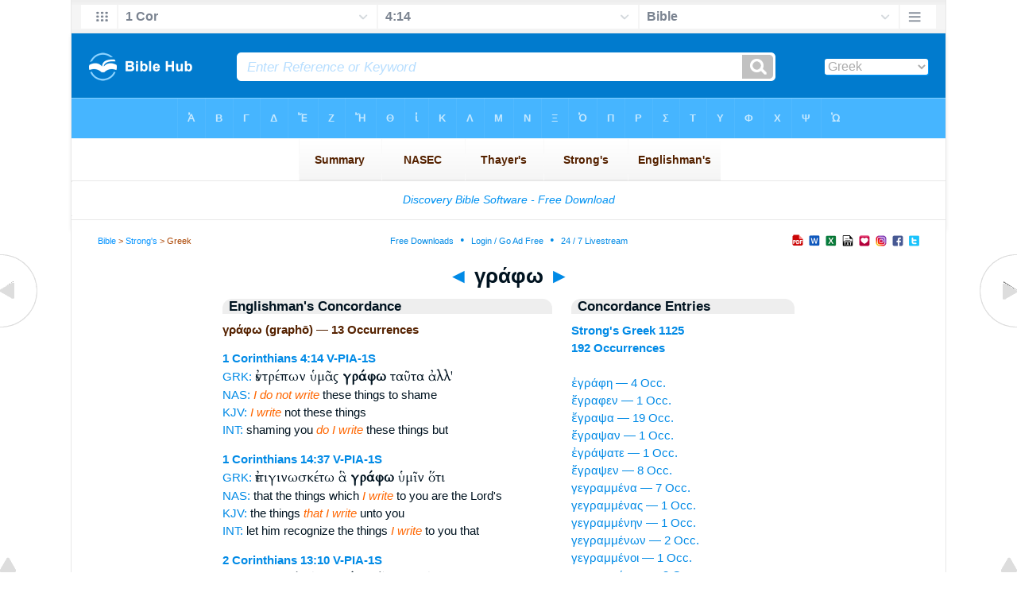

--- FILE ---
content_type: text/html
request_url: https://mail.biblehub.com/greek/grapho__1125.htm
body_size: 3533
content:

<!DOCTYPE html PUBLIC "-//W3C//DTD XHTML 1.0 Transitional//EN" "//www.w3.org/TR/xhtml1/DTD/xhtml1-transitional.dtd"><html xmlns="//www.w3.org/1999/xhtml"><head><meta http-equiv="Content-Type" content="text/html; charset=utf-8" /><meta name="viewport" content="width=device-width; initial-scale=1.0;"/><title>Greek Concordance: γράφω (graphō) -- 13 Occurrences</title><link rel="canonical" href="https://biblehub.com/greek/grapho__1125.htm" /><link href='//fonts.googleapis.com/css?family=Cardo&subset=greek-ext' rel='stylesheet' type='text/css'><link rel="stylesheet" href="/5007.css" type="text/css" media="Screen" /><link rel="stylesheet" href="spec.css" type="text/css" media="Screen" /><link media="handheld, only screen and (max-width: 4800px), only screen and (max-device-width: 4800px)" href="/4807.css" type="text/css" rel="stylesheet" /><link media="handheld, only screen and (max-width: 1550px), only screen and (max-device-width: 1550px)" href="/1557.css" type="text/css" rel="stylesheet" /><link media="handheld, only screen and (max-width: 1250px), only screen and (max-device-width: 1250px)" href="/1257.css" type="text/css" rel="stylesheet" /><link media="handheld, only screen and (max-width: 1050px), only screen and (max-device-width: 1050px)" href="/1057.css" type="text/css" rel="stylesheet" /><link media="handheld, only screen and (max-width: 900px), only screen and (max-device-width: 900px)" href="/907.css" type="text/css" rel="stylesheet" /><link media="handheld, only screen and (max-width: 800px), only screen and (max-device-width: 800px)" href="/807.css" type="text/css" rel="stylesheet" /><link media="handheld, only screen and (max-width: 575px), only screen and (max-device-width: 575px)" href="/507.css" type="text/css" rel="stylesheet" /><link media="handheld, only screen and (max-height: 450px), only screen and (max-device-height: 450px)" href="/h457.css" type="text/css" rel="stylesheet" /><link rel="stylesheet" href="/print.css" type="text/css" media="Print" /></head><body><div id="fx"><table width="100%" border="0" cellspacing="0" cellpadding="0" id="fx2"><tr><td><iframe width="100%" height="30" scrolling="no" src="/interlinear/vmenus/1_corinthians/4-14.htm" align="left" frameborder="0"></iframe></td></tr></table></div><div id="blnk"></div><div align="center"><table width="100%" border="0" cellspacing="0" cellpadding="0" class="maintable"><tr><td><div id="fx5"><table width="100%" border="0" cellspacing="0" cellpadding="0" id="fx6"><tr><td><iframe width="100%" height="245" scrolling="no" src="//biblehu.com/bmstrongs/greek/1125.htm" frameborder="0"></iframe></td></tr><tr><td><iframe width="100%" height="0" scrolling="no" src="//biblecc.com/uk/1_corinthians/4-14.htm" frameborder="0"></iframe></td></tr></table></div></td></tr></table></div><div align="center"><table width="100%" border="0" cellspacing="0" cellpadding="0" class="maintable3"><tr><td><table width="100%" border="0" cellspacing="0" cellpadding="0" align="center" id="announce"><tr><td><div id="l1"><div id="breadcrumbs"><a href="/">Bible</a> > <a href="/strongs.htm">Strong's</a> > Greek</div><div id="anc"><iframe src="/anc.htm" width="100%" height="27" scrolling="no" frameborder="0"></iframe></div><div id="anc2"><table width="100%" border="0" cellspacing="0" cellpadding="0" align="center"><tr><td><iframe src="/anc2.htm" width="100%" height="27" scrolling="no" frameborder="0"></iframe></td></tr></table></div></div></td></tr></table><div id="movebox2"><table border="0" align="center" cellpadding="0" cellspacing="0"><tr><td><div id="topheading"><a href="/greek/graphesthai_1125.htm">&#9668;</a> γράφω <a href="/greek/grapho_n_1125.htm">&#9658;</a></div></td></tr></table></div><div align="center" class="maintable2"><table border="0" cellspacing="0" cellpadding="0" align="center"><tr><td><div id="leftbox"><div class="padleft"><div class="vheading">Englishman's Concordance</div><span class="encycheading">γράφω (graphō) &#8212; 13 Occurrences</span><p><b><a href="/text/1_corinthians/4-14.htm" title="Biblos Lexicon">1 Corinthians 4:14</a> <a href="/abbrev.htm" title="Verb - Present Indicative Active - 1st Person Singular">V-PIA-1S</a></b><br><a href="/interlinear/1_corinthians/4.htm" title="Greek">GRK:</a> <span class="greek3">ἐντρέπων ὑμᾶς <b>γράφω</b> ταῦτα ἀλλ'</span><br><a href="//biblehub.com/nas/1_corinthians/4.htm" title="New American Standard Bible">NAS:</a>  <span class="itali">I do not write</span> these things to shame<br><a href="/kjvs/1_corinthians/4.htm" title="King James Bible with Strong's">KJV:</a>  <span class="itali">I write</span> not these things<br><a href="/interlinear/1_corinthians/4-14.htm" title="Biblos Interlinear Bible">INT:</a> shaming you <span class="itali">do I write</span> these things but<p>
<b><a href="/text/1_corinthians/14-37.htm" title="Biblos Lexicon">1 Corinthians 14:37</a> <a href="/abbrev.htm" title="Verb - Present Indicative Active - 1st Person Singular">V-PIA-1S</a></b><br><a href="/interlinear/1_corinthians/14.htm" title="Greek">GRK:</a> <span class="greek3">ἐπιγινωσκέτω ἃ <b>γράφω</b> ὑμῖν ὅτι</span><br><a href="//biblehub.com/nas/1_corinthians/14.htm" title="New American Standard Bible">NAS:</a>  that the things which <span class="itali">I write</span> to you are the Lord's<br><a href="/kjvs/1_corinthians/14.htm" title="King James Bible with Strong's">KJV:</a>  the things <span class="itali">that I write</span> unto you<br><a href="/interlinear/1_corinthians/14-37.htm" title="Biblos Interlinear Bible">INT:</a> let him recognize the things <span class="itali">I write</span> to you that<p>
<b><a href="/text/2_corinthians/13-10.htm" title="Biblos Lexicon">2 Corinthians 13:10</a> <a href="/abbrev.htm" title="Verb - Present Indicative Active - 1st Person Singular">V-PIA-1S</a></b><br><a href="/interlinear/2_corinthians/13.htm" title="Greek">GRK:</a> <span class="greek3">ταῦτα ἀπὼν <b>γράφω</b> ἵνα παρὼν</span><br><a href="//biblehub.com/nas/2_corinthians/13.htm" title="New American Standard Bible">NAS:</a>  reason <span class="itali">I am writing</span> these things<br><a href="/kjvs/2_corinthians/13.htm" title="King James Bible with Strong's">KJV:</a>  Therefore <span class="itali">I write</span> these things<br><a href="/interlinear/2_corinthians/13-10.htm" title="Biblos Interlinear Bible">INT:</a> these things being absent <span class="itali">I write</span> that being present<p>
<b><a href="/text/galatians/1-20.htm" title="Biblos Lexicon">Galatians 1:20</a> <a href="/abbrev.htm" title="Verb - Present Indicative Active - 1st Person Singular">V-PIA-1S</a></b><br><a href="/interlinear/galatians/1.htm" title="Greek">GRK:</a> <span class="greek3">ἃ δὲ <b>γράφω</b> ὑμῖν ἰδοὺ</span><br><a href="//biblehub.com/nas/galatians/1.htm" title="New American Standard Bible">NAS:</a>  in what <span class="itali">I am writing</span> to you, I assure<br><a href="/kjvs/galatians/1.htm" title="King James Bible with Strong's">KJV:</a>  the things which <span class="itali">I write</span> unto you,<br><a href="/interlinear/galatians/1-20.htm" title="Biblos Interlinear Bible">INT:</a> what [things] moreover <span class="itali">I write</span> to you Behold<p>
<b><a href="/text/2_thessalonians/3-17.htm" title="Biblos Lexicon">2 Thessalonians 3:17</a> <a href="/abbrev.htm" title="Verb - Present Indicative Active - 1st Person Singular">V-PIA-1S</a></b><br><a href="/interlinear/2_thessalonians/3.htm" title="Greek">GRK:</a> <span class="greek3">ἐπιστολῇ οὕτως <b>γράφω</b> </span><br><a href="//biblehub.com/nas/2_thessalonians/3.htm" title="New American Standard Bible">NAS:</a>  letter; this is the way <span class="itali">I write.</span><br><a href="/kjvs/2_thessalonians/3.htm" title="King James Bible with Strong's">KJV:</a>  epistle: so <span class="itali">I write.</span><br><a href="/interlinear/2_thessalonians/3-17.htm" title="Biblos Interlinear Bible">INT:</a> letter so <span class="itali">I write</span><p>
<b><a href="/text/1_timothy/3-14.htm" title="Biblos Lexicon">1 Timothy 3:14</a> <a href="/abbrev.htm" title="Verb - Present Indicative Active - 1st Person Singular">V-PIA-1S</a></b><br><a href="/interlinear/1_timothy/3.htm" title="Greek">GRK:</a> <span class="greek3">Ταῦτά σοι <b>γράφω</b> ἐλπίζων ἐλθεῖν</span><br><a href="//biblehub.com/nas/1_timothy/3.htm" title="New American Standard Bible">NAS:</a>  <span class="itali">I am writing</span> these things<br><a href="/kjvs/1_timothy/3.htm" title="King James Bible with Strong's">KJV:</a>  These things <span class="itali">write I</span> unto thee, hoping<br><a href="/interlinear/1_timothy/3-14.htm" title="Biblos Interlinear Bible">INT:</a> These things to you <span class="itali">I write</span> hoping to come<p>
<b><a href="/text/2_peter/3-1.htm" title="Biblos Lexicon">2 Peter 3:1</a> <a href="/abbrev.htm" title="Verb - Present Indicative Active - 1st Person Singular">V-PIA-1S</a></b><br><a href="/interlinear/2_peter/3.htm" title="Greek">GRK:</a> <span class="greek3">δευτέραν ὑμῖν <b>γράφω</b> ἐπιστολήν ἐν</span><br><a href="//biblehub.com/nas/2_peter/3.htm" title="New American Standard Bible">NAS:</a>  letter <span class="itali">I am writing</span> to you in which<br><a href="/kjvs/2_peter/3.htm" title="King James Bible with Strong's">KJV:</a>  I now <span class="itali">write</span> unto you; in<br><a href="/interlinear/2_peter/3-1.htm" title="Biblos Interlinear Bible">INT:</a> a second to you <span class="itali">I write</span> letter in [both]<p>
<b><a href="/text/1_john/2-1.htm" title="Biblos Lexicon">1 John 2:1</a> <a href="/abbrev.htm" title="Verb - Present Indicative Active - 1st Person Singular">V-PIA-1S</a></b><br><a href="/interlinear/1_john/2.htm" title="Greek">GRK:</a> <span class="greek3">μου ταῦτα <b>γράφω</b> ὑμῖν ἵνα</span><br><a href="//biblehub.com/nas/1_john/2.htm" title="New American Standard Bible">NAS:</a>  My little children, <span class="itali">I am writing</span> these things<br><a href="/kjvs/1_john/2.htm" title="King James Bible with Strong's">KJV:</a>  these things <span class="itali">write I</span> unto you,<br><a href="/interlinear/1_john/2-1.htm" title="Biblos Interlinear Bible">INT:</a> my these things <span class="itali">I write</span> to you that<p>
<b><a href="/text/1_john/2-7.htm" title="Biblos Lexicon">1 John 2:7</a> <a href="/abbrev.htm" title="Verb - Present Indicative Active - 1st Person Singular">V-PIA-1S</a></b><br><a href="/interlinear/1_john/2.htm" title="Greek">GRK:</a> <span class="greek3">ἐντολὴν καινὴν <b>γράφω</b> ὑμῖν ἀλλ'</span><br><a href="//biblehub.com/nas/1_john/2.htm" title="New American Standard Bible">NAS:</a>  Beloved, <span class="itali">I am not writing</span> a new<br><a href="/kjvs/1_john/2.htm" title="King James Bible with Strong's">KJV:</a>  Brethren, <span class="itali">I write</span> no new<br><a href="/interlinear/1_john/2-7.htm" title="Biblos Interlinear Bible">INT:</a> a commandment new <span class="itali">I write</span> to you but<p>
<b><a href="/text/1_john/2-8.htm" title="Biblos Lexicon">1 John 2:8</a> <a href="/abbrev.htm" title="Verb - Present Indicative Active - 1st Person Singular">V-PIA-1S</a></b><br><a href="/interlinear/1_john/2.htm" title="Greek">GRK:</a> <span class="greek3">ἐντολὴν καινὴν <b>γράφω</b> ὑμῖν ὅ</span><br><a href="//biblehub.com/nas/1_john/2.htm" title="New American Standard Bible">NAS:</a>  On the other hand, <span class="itali">I am writing</span> a new<br><a href="/kjvs/1_john/2.htm" title="King James Bible with Strong's">KJV:</a>  commandment <span class="itali">I write</span> unto you,<br><a href="/interlinear/1_john/2-8.htm" title="Biblos Interlinear Bible">INT:</a> a commandment new <span class="itali">I write</span> to you which<p>
<b><a href="/text/1_john/2-12.htm" title="Biblos Lexicon">1 John 2:12</a> <a href="/abbrev.htm" title="Verb - Present Indicative Active - 1st Person Singular">V-PIA-1S</a></b><br><a href="/interlinear/1_john/2.htm" title="Greek">GRK:</a> <span class="greek3"><b>Γράφω</b> ὑμῖν τεκνία</span><br><a href="//biblehub.com/nas/1_john/2.htm" title="New American Standard Bible">NAS:</a>  <span class="itali">I am writing</span> to you, little children,<br><a href="/kjvs/1_john/2.htm" title="King James Bible with Strong's">KJV:</a>  <span class="itali">I write</span> unto you, little children,<br><a href="/interlinear/1_john/2-12.htm" title="Biblos Interlinear Bible">INT:</a> <span class="itali">I write</span> to you little children<p>
<b><a href="/text/1_john/2-13.htm" title="Biblos Lexicon">1 John 2:13</a> <a href="/abbrev.htm" title="Verb - Present Indicative Active - 1st Person Singular">V-PIA-1S</a></b><br><a href="/interlinear/1_john/2.htm" title="Greek">GRK:</a> <span class="greek3"><b>γράφω</b> ὑμῖν πατέρες</span><br><a href="//biblehub.com/nas/1_john/2.htm" title="New American Standard Bible">NAS:</a>  <span class="itali">I am writing</span> to you, fathers, because<br><a href="/kjvs/1_john/2.htm" title="King James Bible with Strong's">KJV:</a>  <span class="itali">I write</span> unto you, fathers,<br><a href="/interlinear/1_john/2-13.htm" title="Biblos Interlinear Bible">INT:</a> <span class="itali">I write</span> to you fathers<p>
<b><a href="/text/1_john/2-13.htm" title="Biblos Lexicon">1 John 2:13</a> <a href="/abbrev.htm" title="Verb - Present Indicative Active - 1st Person Singular">V-PIA-1S</a></b><br><a href="/interlinear/1_john/2.htm" title="Greek">GRK:</a> <span class="greek3">ἀπ' ἀρχῆς <b>γράφω</b> ὑμῖν νεανίσκοι</span><br><a href="//biblehub.com/nas/1_john/2.htm" title="New American Standard Bible">NAS:</a>  Him who has been from the beginning. <span class="itali">I am writing</span> to you, young men,<br><a href="/kjvs/1_john/2.htm" title="King James Bible with Strong's">KJV:</a>  the beginning. <span class="itali">I write</span> unto you,<br><a href="/interlinear/1_john/2-13.htm" title="Biblos Interlinear Bible">INT:</a> from [the] beginning <span class="itali">I write</span> to you young men<p><a href="/interlinear/matthew/1-1.htm">Interlinear Greek</a> • <a href="/interlinear/genesis/1-1.htm">Interlinear Hebrew</a> • <a href="/strongs.htm">Strong's Numbers</a> • <a href="/englishmans_greek.htm">Englishman's Greek Concordance</a> • <a href="/englishmans_hebrew.htm">Englishman's Hebrew Concordance</a> • <a href="/texts/matthew/1-1.htm">Parallel Texts</a></div></div><div id="centbox"><div class="padcent"><div class="vheading">Concordance Entries</div><b><a href="/greek/1125.htm">Strong's Greek 1125</a><br><a href="/greek/strongs_1125.htm">192 Occurrences</a></b><br><br><a href="/greek/egraphe__1125.htm">ἐγράφη &#8212; 4 Occ.</a><br><a href="/greek/egraphen_1125.htm">ἔγραφεν &#8212; 1 Occ.</a><br><a href="/greek/egrapsa_1125.htm">ἔγραψα &#8212; 19 Occ.</a><br><a href="/greek/egrapsan_1125.htm">ἔγραψαν &#8212; 1 Occ.</a><br><a href="/greek/egrapsate_1125.htm">ἐγράψατε &#8212; 1 Occ.</a><br><a href="/greek/egrapsen_1125.htm">ἔγραψεν &#8212; 8 Occ.</a><br><a href="/greek/gegrammena_1125.htm">γεγραμμένα &#8212; 7 Occ.</a><br><a href="/greek/gegrammenas_1125.htm">γεγραμμένας &#8212; 1 Occ.</a><br><a href="/greek/gegrammene_n_1125.htm">γεγραμμένην &#8212; 1 Occ.</a><br><a href="/greek/gegrammeno_n_1125.htm">γεγραμμένων &#8212; 2 Occ.</a><br><a href="/greek/gegrammenoi_1125.htm">γεγραμμένοι &#8212; 1 Occ.</a><br><a href="/greek/gegrammenois_1125.htm">γεγραμμένοις &#8212; 2 Occ.</a><br><a href="/greek/gegrammenon_1125.htm">γεγραμμένον &#8212; 17 Occ.</a><br><a href="/greek/gegrammenos_1125.htm">γεγραμμένος &#8212; 3 Occ.</a><br><a href="/greek/gegrapha_1125.htm">γέγραφα &#8212; 2 Occ.</a><br><a href="/greek/gegraptai_1125.htm">γέγραπται &#8212; 67 Occ.</a><br><a href="/greek/graphe_1125.htm">γράφε &#8212; 1 Occ.</a><br><a href="/greek/graphe_tai_1125.htm">γράφηται &#8212; 1 Occ.</a><br><a href="/greek/graphei_1125.htm">γράφει &#8212; 1 Occ.</a><br><a href="/greek/graphein_1125.htm">γράφειν &#8212; 7 Occ.</a><br><a href="/greek/graphesthai_1125.htm">γράφεσθαι &#8212; 1 Occ.</a><br><a href="/greek/grapho__1125.htm">γράφω &#8212; 13 Occ.</a><br><a href="/greek/grapho_n_1125.htm">γράφων &#8212; 1 Occ.</a><br><a href="/greek/graphomen_1125.htm">γράφομεν &#8212; 2 Occ.</a><br><a href="/greek/graphomena_1125.htm">γραφόμενα &#8212; 1 Occ.</a><br><a href="/greek/grapsai_1125.htm">γράψαι &#8212; 5 Occ.</a><br><a href="/greek/grapsantes_1125.htm">γράψαντες &#8212; 1 Occ.</a><br><a href="/greek/grapsas_1125.htm">γράψας &#8212; 3 Occ.</a><br><a href="/greek/grapse_s_1125.htm">γράψῃς &#8212; 1 Occ.</a><br><a href="/greek/grapso__1125.htm">γράψω &#8212; 2 Occ.</a><br><a href="/greek/grapson_1125.htm">γράψον &#8212; 14 Occ.</a><br><a href="/greek/kategraphen_1125.htm">κατέγραφεν &#8212; 1 Occ.</a><br><div class="vheading2">Additional Entries</div><a href="/greek/gegrammenois_1125.htm">γεγραμμένοις &#8212; 2 Occ.</a><br><a href="/greek/gegrammenon_1125.htm">γεγραμμένον &#8212; 17 Occ.</a><br><a href="/greek/gegrammenos_1125.htm">γεγραμμένος &#8212; 3 Occ.</a><br><a href="/greek/gegrapha_1125.htm">γέγραφα &#8212; 2 Occ.</a><br><a href="/greek/gegraptai_1125.htm">γέγραπται &#8212; 67 Occ.</a><br><a href="/greek/graphe_1125.htm">γράφε &#8212; 1 Occ.</a><br><a href="/greek/graphe_tai_1125.htm">γράφηται &#8212; 1 Occ.</a><br><a href="/greek/graphei_1125.htm">γράφει &#8212; 1 Occ.</a><br><a href="/greek/graphein_1125.htm">γράφειν &#8212; 7 Occ.</a><br><a href="/greek/graphesthai_1125.htm">γράφεσθαι &#8212; 1 Occ.</a><br><a href="/greek/grapho_n_1125.htm">γράφων &#8212; 1 Occ.</a><br><a href="/greek/graphomen_1125.htm">γράφομεν &#8212; 2 Occ.</a><br><a href="/greek/graphomena_1125.htm">γραφόμενα &#8212; 1 Occ.</a><br><a href="/greek/grapsai_1125.htm">γράψαι &#8212; 5 Occ.</a><br><a href="/greek/grapsantes_1125.htm">γράψαντες &#8212; 1 Occ.</a><br><a href="/greek/grapsas_1125.htm">γράψας &#8212; 3 Occ.</a><br><a href="/greek/grapse_s_1125.htm">γράψῃς &#8212; 1 Occ.</a><br><a href="/greek/grapso__1125.htm">γράψω &#8212; 2 Occ.</a><br><a href="/greek/grapson_1125.htm">γράψον &#8212; 14 Occ.</a><br><a href="/greek/kategraphen_1125.htm">κατέγραφεν &#8212; 1 Occ.</a><br><br><br></div></div><div id="botbox"><div class="padbot"><div align="center"><a href="/englishman_greek.htm">Englishman's Concordance</a></div></div></div><div id="left"><a href="/greek/graphesthai_1125.htm" onmouseover='lft.src="/leftgif.png"' onmouseout='lft.src="/left.png"' title="Prev"><img src="/left.png" name="lft" border="0" alt="Prev" /></a></div><div id="right"><a href="/greek/grapho_n_1125.htm" onmouseover='rght.src="/rightgif.png"' onmouseout='rght.src="/right.png"' title="Next"><img src="/right.png" name="rght" border="0" alt="Next" /></a></div><div id="botleft"><a href="#" onmouseover='botleft.src="/botleftgif.png"' onmouseout='botleft.src="/botleft.png"' title="Top of Page"><img src="/botleft.png" name="botleft" border="0" alt="Top of Page" /></a></div><div id="botright"><a href="#" onmouseover='botright.src="/botrightgif.png"' onmouseout='botright.src="/botright.png"' title="Top of Page"><img src="/botright.png" name="botright" border="0" alt="Top of Page" /></a></div></td></tr></table></div><div id="bot"><div align="center"><span class="p"><br /><br /><br /></span><script type="text/javascript"><!--
google_ad_client = "ca-pub-3753401421161123";
/* 200 x 200 Parallel Bible */
google_ad_slot = "7676643937";
google_ad_width = 200;
google_ad_height = 200;
//-->
</script>
<script type="text/javascript"
src="//pagead2.googlesyndication.com/pagead/show_ads.js">
</script><br /><br /></div><iframe width="100%" height="1500" scrolling="no" src="/botmenubhlex.htm" frameborder="0"></iframe></div></body></html>

--- FILE ---
content_type: text/html
request_url: https://mail.biblehub.com/interlinear/vmenus/1_corinthians/4-14.htm
body_size: 1717
content:
<!DOCTYPE html PUBLIC "-//W3C//DTD XHTML 1.0 Transitional//EN" "http://www.w3.org/TR/xhtml1/DTD/xhtml1-transitional.dtd"><html xmlns="http://www.w3.org/1999/xhtml"><head><meta http-equiv="Content-Type" content="text/html; charset=utf-8" /><meta name="viewport" content="width=device-width; initial-scale=1.0; maximum-scale=1.0; user-scalable=0;"/><title>1 Corinthians 4:14 Menus</title><link rel="stylesheet" href="/c33.css" type="text/css" media="Screen" /><script language="JavaScript">
<!--
function MM_jumpMenu(targ,selObj,restore){ //v3.0
  eval(targ+".location='"+selObj.options[selObj.selectedIndex].value+"'"); if (restore) selObj.selectedIndex=0; }
//-->
</script></head><BODY onLoad="document.select2.reset();"><table width="100%" border="0" cellspacing="0" cellpadding="0"><tr><td><td class="mwid"><table width="100%" border="0" cellspacing="0" cellpadding="0"><tr><td class="ic"><a href="../1_corinthians.htm" class="ic" title="Verse Chooser" target="_top"><img src="/grid2.png" height="28px" width="45px" border="0"></a></td><td class="tb1"><select name="select1" class="drop" onChange="MM_jumpMenu('top',this,0)"><option value="../../genesis/1-1.htm">Genesis</option><option value="../../exodus/1-1.htm">Exodus</option><option value="../../leviticus/1-1.htm">Leviticus</option><option value="../../numbers/1-1.htm">Numbers</option><option value="../../deuteronomy/1-1.htm">Deuteronomy</option><option value="../../joshua/1-1.htm">Joshua</option><option value="../../judges/1-1.htm">Judges</option><option value="../../ruth/1-1.htm">Ruth</option><option value="../../1_samuel/1-1.htm">1 Samuel</option><option value="../../2_samuel/1-1.htm">2 Samuel</option><option value="../../1_kings/1-1.htm">1 Kings</option><option value="../../2_kings/1-1.htm">2 Kings</option><option value="../../1_chronicles/1-1.htm">1 Chronicles</option><option value="../../2_chronicles/1-1.htm">2 Chronicles</option><option value="../../ezra/1-1.htm">Ezra</option><option value="../../nehemiah/1-1.htm">Nehemiah</option><option value="../../esther/1-1.htm">Esther</option><option value="../../job/1-1.htm">Job</option><option value="../../psalms/1-1.htm">Psalms</option><option value="../../proverbs/1-1.htm">Proverbs</option><option value="../../ecclesiastes/1-1.htm">Ecclesiastes</option><option value="../../songs/1-1.htm">Song of Solomon</option><option value="../../isaiah/1-1.htm">Isaiah</option><option value="../../jeremiah/1-1.htm">Jeremiah</option><option value="../../lamentations/1-1.htm">Lamentations</option><option value="../../ezekiel/1-1.htm">Ezekiel</option><option value="../../daniel/1-1.htm">Daniel</option><option value="../../hosea/1-1.htm">Hosea</option><option value="../../joel/1-1.htm">Joel</option><option value="../../amos/1-1.htm">Amos</option><option value="../../obadiah/1-1.htm">Obadiah</option><option value="../../jonah/1-1.htm">Jonah</option><option value="../../micah/1-1.htm">Micah</option><option value="../../nahum/1-1.htm">Nahum</option><option value="../../habakkuk/1-1.htm">Habakkuk</option><option value="../../zephaniah/1-1.htm">Zephaniah</option><option value="../../haggai/1-1.htm">Haggai</option><option value="../../zechariah/1-1.htm">Zechariah</option><option value="../../malachi/1-1.htm">Malachi</option><option value="../../matthew/1-1.htm">Matthew</option><option value="../../mark/1-1.htm">Mark</option><option value="../../luke/1-1.htm">Luke</option><option value="../../john/1-1.htm">John</option><option value="../../acts/1-1.htm">Acts</option><option value="../../romans/1-1.htm">Romans</option><option value="../../1_corinthians/4-14.htm" selected>1 Cor</option><option value="../../2_corinthians/1-1.htm">2 Corinthians</option><option value="../../galatians/1-1.htm">Galatians</option><option value="../../ephesians/1-1.htm">Ephesians</option><option value="../../philippians/1-1.htm">Philippians</option><option value="../../colossians/1-1.htm">Colossians</option><option value="../../1_thessalonians/1-1.htm">1 Thessalonians</option><option value="../../2_thessalonians/1-1.htm">2 Thessalonians</option><option value="../../1_timothy/1-1.htm">1 Timothy</option><option value="../../2_timothy/1-1.htm">2 Timothy</option><option value="../../titus/1-1.htm">Titus</option><option value="../../philemon/1-1.htm">Philemon</option><option value="../../hebrews/1-1.htm">Hebrews</option><option value="../../james/1-1.htm">James</option><option value="../../1_peter/1-1.htm">1 Peter</option><option value="../../2_peter/1-1.htm">2 Peter</option><option value="../../1_john/1-1.htm">1 John</option><option value="../../2_john/1-1.htm">2 John</option><option value="../../3_john/1-1.htm">3 John</option><option value="../../jude/1-1.htm">Jude</option><option value="../../revelation/1-1.htm">Revelation</option></select></td><td class="tb2"><select name="select2" class="drop2" onChange="MM_jumpMenu('top',this,0)"><option value="../../1_corinthians/1-1.htm">1 Corinthians 1</option><option value="../../1_corinthians/2-1.htm">1 Corinthians 2</option><option value="../../1_corinthians/3-1.htm">1 Corinthians 3</option><option value="../../1_corinthians/4-1.htm">-----------------------------</option><option value="../../1_corinthians/4-1.htm">1 Corinthians 4:1</option><option value="../../1_corinthians/4-2.htm">1 Corinthians 4:2</option><option value="../../1_corinthians/4-3.htm">1 Corinthians 4:3</option><option value="../../1_corinthians/4-4.htm">1 Corinthians 4:4</option><option value="../../1_corinthians/4-5.htm">1 Corinthians 4:5</option><option value="../../1_corinthians/4-6.htm">1 Corinthians 4:6</option><option value="../../1_corinthians/4-7.htm">1 Corinthians 4:7</option><option value="../../1_corinthians/4-8.htm">1 Corinthians 4:8</option><option value="../../1_corinthians/4-9.htm">1 Corinthians 4:9</option><option value="../../1_corinthians/4-10.htm">1 Corinthians 4:10</option><option value="../../1_corinthians/4-11.htm">1 Corinthians 4:11</option><option value="../../1_corinthians/4-12.htm">1 Corinthians 4:12</option><option value="../../1_corinthians/4-13.htm">1 Corinthians 4:13</option><option value="../../1_corinthians/4-14.htm" selected>4:14</option><option value="../../1_corinthians/4-15.htm">1 Corinthians 4:15</option><option value="../../1_corinthians/4-16.htm">1 Corinthians 4:16</option><option value="../../1_corinthians/4-17.htm">1 Corinthians 4:17</option><option value="../../1_corinthians/4-18.htm">1 Corinthians 4:18</option><option value="../../1_corinthians/4-19.htm">1 Corinthians 4:19</option><option value="../../1_corinthians/4-20.htm">1 Corinthians 4:20</option><option value="../../1_corinthians/4-21.htm">1 Corinthians 4:21</option><option value="../../1_corinthians/4-21.htm">-----------------------------</option><option value="../../1_corinthians/5-1.htm">1 Corinthians 5</option><option value="../../1_corinthians/6-1.htm">1 Corinthians 6</option><option value="../../1_corinthians/7-1.htm">1 Corinthians 7</option><option value="../../1_corinthians/8-1.htm">1 Corinthians 8</option><option value="../../1_corinthians/9-1.htm">1 Corinthians 9</option><option value="../../1_corinthians/10-1.htm">1 Corinthians 10</option><option value="../../1_corinthians/11-1.htm">1 Corinthians 11</option><option value="../../1_corinthians/12-1.htm">1 Corinthians 12</option><option value="../../1_corinthians/13-1.htm">1 Corinthians 13</option><option value="../../1_corinthians/14-1.htm">1 Corinthians 14</option><option value="../../1_corinthians/15-1.htm">1 Corinthians 15</option><option value="../../1_corinthians/16-1.htm">1 Corinthians 16</option></select></td><td class="tb3"><iframe src="/b/1_corinthians/4-14.htm" width="100%" height="30" scrolling=no frameborder="0" cellpadding=0></iframe></td><td class="ic"><a href="/bibles/1_corinthians/4-14.htm" class="ic" title="Version Chooser" target="_top"><img src="/hb2.png" height="28px" width="45px" border="0"></a></td></tr><tr><td height="1"><img src="/clr.gif" height="1" width="20"></td><td height="1"><img src="/clr.gif" height="1" width="70"></td><td height="1"><img src="/clr.gif" height="1" width="70"></td><td height="1"><img src="/clr.gif" height="1" width="70"></td><td height="1"><img src="/clr.gif" height="1" width="20"></td></tr></table></body></td><td></td></tr></table></html>

--- FILE ---
content_type: text/html
request_url: https://biblecc.com/uk/1_corinthians/4-14.htm
body_size: 1341
content:
<!DOCTYPE html PUBLIC "-//W3C//DTD XHTML 1.0 Transitional//EN" "//www.w3.org/TR/xhtml1/DTD/xhtml1-transitional.dtd"><html xmlns="//www.w3.org/1999/xhtml"><head><title>1 Corinthians 4:14 Menu</title><style type="text/css">body {BACKGROUND-COLOR: #97d6ff; background-image: url(/uk47.gif); LINE-HEIGHT: 27px; FONT-FAMILY: Arial, Helvetica, Sans-serif; margin-left: 15px; margin-top: 0px; border-top: 0px; margin-right: 12px; margin-bottom: 0px;}.hovermenu ul{font: bold 12px arial; padding-left: 0; margin-left: 0; margin-top: 0; line-height: 27px;}.hovermenu ul li{list-style: none; display: inline;}.hovermenu ul li a{padding: 18px 10px; text-decoration: none; float: left;border: 0px;}.hovermenu ul li a:hover{border-style: solid; border: 0px; background-image: url(/ukbk.png);}.hdg {font-size:27px; line-height:62px; font-weight:700; color:#0066aa}body .hovermenu ul li a:active{ /* Apply mousedown effect only to NON IE browsers */ border-style: inset;}</style></head><body><table width="100%" border="0" cellspacing="0" cellpadding="0"><tr align="center"><td class="hovermenu" align="center"><table border="0" cellspacing="0" cellpadding="0" align="center"><tr align="left"><td class="hovermenu" align="left"  background="/uk41sh.gif"><ul><li><a href="//biblehub.com/1_corinthians/4.htm" target="_top" title="Parallel Chapters"><img src="/bl.gif" width="12" height="12" border="0"></a></li><li><a href="//biblehub.com/crossref/1_corinthians/4-14.htm" target="_top" title="Cross References"><img src="/bl.gif" width="12" height="12" border="0"></a></li><li><a href="//biblehub.com/chain/1_corinthians/4-14.htm" target="_top" title="Chain Links"><img src="/bl.gif" width="12" height="12" border="0"></a></li><li><a href="//biblehub.com/context/1_corinthians/4-14.htm" target="_top" title="Context"><img src="/bl.gif" width="12" height="12" border="0"></a></li><li><a href="//biblehub.com/commentaries/illustrator/1_corinthians/4.htm" target="_top" title="Biblical Illustrator"><img src="/bl.gif" width="12" height="12" border="0"></a></li><li><a href="//biblehub.com/commentaries/homiletics/1_corinthians/4.htm" target="_top" title="Pulpit Commentary Homiletics"><img src="/bl.gif" width="12" height="12" border="0"></a></li><li><a href="//biblepic.com/1_corinthians/4-14.htm" target="_top" title="Pictures"><img src="/bl.gif" width="12" height="12" border="0"></a></li><li><a href="//biblehub.com/tsk/1_corinthians/4-14.htm" target="_top" title="Treasury of Scripture Knowledge"><img src="/bl.gif" width="12" height="12" border="0"></a></li><li><a href="//biblesummary.org/1_corinthians/4.htm" target="_top" title="Bible Book Summary"><img src="/bl.gif" width="12" height="12" border="0"></a></li><li><a href="//bibleoutline.org/1_corinthians/4.htm" target="_top" title="Chapter Outline"><img src="/bl.gif" width="12" height="12" border="0"></a></li><li><a href="//bibletimeline.info/1_corinthians/4.htm" target="_top" title="Timeline"><img src="/bl.gif" width="12" height="12" border="0"></a></li><li><a href="//christianbookshelf.org/1_corinthians/4-14.htm" target="_top" title="Library"><img src="/bl.gif" width="12" height="12" border="0"></a></li><li><a href="//biblehub.com/interlinear/study/1_corinthians/4.htm" target="_top" title="Greek Study Bible"><img src="/bl.gif" width="12" height="12" border="0"></a></li><li><a href="//biblehub.com/interlinear/study/genesis/1.htm" target="_top" title="Hebrew Study Bible (OT)"><img src="/bl.gif" width="12" height="12" border="0"></a></li><li><a href="//biblehub.com/texts/1_corinthians/4-14.htm" target="_top" title="Parallel Greek Texts"><img src="/bl.gif" width="12" height="12" border="0"></a></li><li><a href="//biblehub.com/texts/genesis/1-1.htm" target="_top" title="Parallel Hebrew Texts (OT)"><img src="/bl.gif" width="12" height="12" border="0"></a></li><li><a href="//biblehub.com/pes/1_corinthians/4.htm" target="_top" title="Aramaic NT"><img src="/bl.gif" width="12" height="12" border="0"></a></li><li><a href="//bibleapps.com/1_corinthians/4-14.htm" target="_top" title="Mobile Format"><img src="/bl.gif" width="12" height="12" border="0"></a></li><li><a href="//mbible.com/1_corinthians/4-14.htm" target="_top" title="Printer Friendly Text"><img src="/bl.gif" width="12" height="12" border="0"></a></li><li><a href="//www.facebook.com/sharer.php?s=100&p[url]=//biblehub.com/1_corinthians/4-14.htm&p[images][0]=//biblehub.com/bible.gif&p[title]=1 Corinthians 4:14 &p[summary]=I am writing this not to shame you but to warn you as my dear children." target="_blank" title="Share this Verse on Facebook"><img src="/bl.gif" width="12" height="12" border="0"></a></li><li><a href="https://plus.google.com/share?url=//biblehub.com/1_corinthians/4-14.htm" target="_blank" title="Share this Verse on Google Plus"><img src="/bl.gif" width="12" height="12" border="0"></a></li><li><a href="//twitter.com/home?status=I am writing this not to shame you but to warn you as my dear children. //biblehub.com/1_corinthians/4-14.htm" target="_blank" title="Tweet this Verse"><img src="/bl.gif" width="12" height="12" border="0"></a></li></ul></td></tr></table></td></tr></table></body></html>

--- FILE ---
content_type: text/html
request_url: https://mail.biblehub.com/b/1_corinthians/4-14.htm
body_size: 2451
content:
<!DOCTYPE html PUBLIC "-//W3C//DTD XHTML 1.0 Transitional//EN" "http://www.w3.org/TR/xhtml1/DTD/xhtml1-transitional.dtd"><html xmlns="http://www.w3.org/1999/xhtml"><head><meta http-equiv="Content-Type" content="text/html; charset=utf-8" /><meta name="viewport" content="width=device-width; initial-scale=1.0; maximum-scale=1.0; user-scalable=0;"/><title>1 Corinthians 4:14 Menus</title><link rel="stylesheet" href="/c33.css" type="text/css" media="Screen" /> <script language="JavaScript">
<!--
function MM_jumpMenu(targ,selObj,restore){ //v3.0
  eval(targ+".location='"+selObj.options[selObj.selectedIndex].value+"'"); if (restore) selObj.selectedIndex=0; }
//-->
</script></head><BODY onLoad="document.select2.reset();"><table width="100%" border="0" cellspacing="0" cellpadding="0"><tr><td class="tb4"><select name="select3" class="drop4" onChange="MM_jumpMenu('top',this,0)"><option value="/1_corinthians/4-14.htm" selected>Bible</option><option value="/1_corinthians/4-14.htm">Bible Hub Parallel</option><option value="/brb/1_corinthians/4.htm">Reader's Bible</option><option value="/crossref/1_corinthians/4-14.htm">Cross References</option><option value="/tsk/1_corinthians/4-14.htm">TSK</option><option value="/1_corinthians/4-14.htm"> </option><option value="/1_corinthians/4-14.htm" class="hs">Quick Links</option><option value="/niv/1_corinthians/4.htm">New International Version</option><option value="/nlt/1_corinthians/4.htm">New Living Translation</option><option value="/esv/1_corinthians/4.htm">English Standard Version</option><option value="/nkjv/1_corinthians/4.htm">New King James Version</option><option value="/bsb-strongs/1_corinthians/4.htm">Strong's BSB</option><option value="/ylts/1_corinthians/4.htm">Strong's YLT</option><option value="/nas/1_corinthians/4.htm">Strong's NASB</option><option value="/kjvs/1_corinthians/4.htm">Strong's KJV</option><option value="/hcsb/1_corinthians/4.htm">Strong's HCSB</option><option value="/1_corinthians/4-14.htm"> </option><option value="/1_corinthians/4-14.htm" class="hs">Alphabetical Listings</option><option value="/afv/1_corinthians/4.htm">A Faithful Version</option><option value="/akjv/1_corinthians/4.htm">American King James</option><option value="/asv/1_corinthians/4.htm">American Standard Version</option><option value="/aramaic-plain-english/1_corinthians/4.htm">Aramaic Plain English</option><option value="/blb/1_corinthians/4.htm">Berean Literal Bible</option><option value="/brb/1_corinthians/4.htm">Berean Reader's Bible</option><option value="/bsb/1_corinthians/4.htm">Berean Study Bible</option><option value="/blb/1_corinthians/4.htm">Berean Literal Bible</option><option value="/csb/1_corinthians/4.htm">Christian Standard Bible</option><option value="/cev/1_corinthians/4.htm">Contemporary English Version</option><option value="/dbt/1_corinthians/4.htm">Darby Bible Translation</option><option value="/drb/1_corinthians/4.htm">Douay-Rheims Bible</option><option value="/erv/1_corinthians/4.htm">English Revised Version</option><option value="/esv/1_corinthians/4.htm">English Standard Version</option><option value="/gwt/1_corinthians/4.htm">God's Word Translation</option><option value="/gnt/1_corinthians/4.htm">Good News Translation</option><option value="/hcsb/1_corinthians/4.htm">Holman Christian Standard</option><option value="/isr/1_corinthians/4.htm">Inst. for Scripture Research</option><option value="/isv/1_corinthians/4.htm">International Standard Version</option><option value="/jub/1_corinthians/4.htm">Jubilee Bible 2000</option><option value="/kjv/1_corinthians/4.htm">King James Bible</option><option value="/kj2000/1_corinthians/4.htm">King James 2000 Bible</option><option value="/kjver/1_corinthians/4.htm">KJV Easy Read</option><option value="/purple/1_corinthians/4.htm">KJV Purple Letter Edition</option><option value="/let/1_corinthians/4.htm">Literal Emphasis Translation</option><option value="/lsv/1_corinthians/4.htm">Literal Standard Version</option><option value="/msb/1_corinthians/4.htm">Majority Standard Bible</option><option value="/net/1_corinthians/4.htm">NET Bible</option><option value="/nasb/1_corinthians/4.htm">New American Standard</option><option value="/nheb/1_corinthians/4.htm">New Heart English Bible</option><option value="/niv/1_corinthians/4.htm">New International Version</option><option value="/nkjv/1_corinthians/4.htm">New King James Version</option><option value="/nlt/1_corinthians/4.htm">New Living Translation</option><option value="/ojb/1_corinthians/4.htm">Orthodox Jewish Bible</option><option value="/rfp/1_corinthians/4.htm">Reader-Friendly Purple</option><option value="/tnt/1_corinthians/4.htm">Tyndale New Testament</option><option value="/wbt/1_corinthians/4.htm">Webster's Bible Translation</option><option value="/wey/1_corinthians/4.htm">Weymouth New Testament</option><option value="/web/1_corinthians/4.htm">World English Bible</option><option value="/wycliffe/1_corinthians/4.htm">Wycliffe Bible</option><option value="/ylt/1_corinthians/4.htm">Young's Literal Translation</option><option value="/1_corinthians/4-14.htm"> </option><option value="/commentaries/1_corinthians/4-14.htm" class="hs">Commentaries</option><option value="/commentaries/barnes/1_corinthians/4.htm">Barnes' Notes</option><option value="/commentaries/bengel/1_corinthians/4.htm">Bengel's Gnomon</option><option value="/commentaries/benson/1_corinthians/4.htm">Benson Commentary</option><option value="/commentaries/illustrator/1_corinthians/4.htm">Biblical Illustrator</option><option value="/commentaries/calvin/1_corinthians/4.htm">Calvin's Commentaries</option><option value="/commentaries/cambridge/1_corinthians/4.htm">Cambridge Bible</option><option value="/commentaries/chrysostom/1_corinthians/4.htm">Chrysostom Homilies</option><option value="/commentaries/clarke/1_corinthians/4.htm">Clarke's Commentary</option><option value="/commentaries/darby/1_corinthians/4.htm">Darby's Bible Synopsis</option><option value="/commentaries/expositors/1_corinthians/4.htm">Expositor's Bible</option><option value="/commentaries/edt/1_corinthians/4.htm">Expositor's Dictionary</option><option value="/commentaries/ellicott/1_corinthians/4.htm">Ellicott's Commentary</option><option value="/commentaries/egt/1_corinthians/4.htm">Expositor's Greek</option><option value="/commentaries/gsb/1_corinthians/4.htm">Geneva Study Bible</option><option value="/commentaries/gill/1_corinthians/4.htm">Gill's Bible Exposition</option><option value="/commentaries/gray/1_corinthians/4.htm">Gray's Concise</option><option value="/commentaries/hastings/1_corinthians/4-5.htm">Hastings Great Texts</option><option value="/commentaries/icc/1_corinthians/4.htm">ICC NT Commentary</option><option value="/commentaries/jfb/1_corinthians/4.htm">Jamieson-Fausset-Brown</option><option value="/commentaries/kelly/1_corinthians/4.htm">Kelly Commentary</option><option value="/commentaries/king-en/1_corinthians/4.htm">Kingcomments Bible Studies</option><option value="/commentaries/kjt/1_corinthians/4.htm">KJV Translator's Notes</option><option value="/commentaries/lange/1_corinthians/4.htm">Lange Commentary</option><option value="/commentaries/maclaren/1_corinthians/4.htm">MacLaren Expositions</option><option value="/commentaries/mhc/1_corinthians/4.htm">Matthew Henry Concise</option><option value="/commentaries/mhcw/1_corinthians/4.htm">Matthew Henry Full</option><option value="/commentaries/poole/1_corinthians/4.htm">Matthew Poole</option><option value="/commentaries/meyer/1_corinthians/4.htm">Meyer Commentary</option><option value="/commentaries/pnt/1_corinthians/4.htm">People's New Testament</option><option value="/commentaries/pulpit/1_corinthians/4.htm">Pulpit Commentary</option><option value="/commentaries/homiletics/1_corinthians/4.htm">Pulpit Homiletics</option><option value="/commentaries/sermon/1_corinthians/4.htm">Sermon Bible</option><option value="/commentaries/sco/1_corinthians/4.htm">Scofield Reference Notes</option><option value="/commentaries/ttb/1_corinthians/4.htm">Through The Bible</option><option value="/commentaries/vws/1_corinthians/4.htm">Vincent's Word Studies</option><option value="/commentaries/wes/1_corinthians/4.htm">Wesley's Notes</option><option value="/text/1_corinthians/4-14.htm"> </option><option value="/text/1_corinthians/4-14.htm" class="hs">Greek</option><option value="http://apostolic.interlinearbible.org/1_corinthians/4.htm">Apostolic Bible Polyglot</option><option value="/bgb/1_corinthians/4.htm">Berean Greek Bible</option><option value="/bib/1_corinthians/4.htm">Berean Interlinear Bible</option><option value="/bz05/1_corinthians/4.htm">Byzantine / Majority Text</option><option value="http://goc.biblos.com/1_corinthians/4.htm">Greek Orthodox NT</option><option value="http://interlinearbible.org/1_corinthians/4.htm">Interlinear Chapters</option><option value="http://interlinearbible.org/1_corinthians/4-14.htm">Interlinear Verses</option><option value="http://biblelexicon.org/1_corinthians/4-14.htm">Lexicon</option><option value="/nestle/1_corinthians/4.htm">Nestle 1904 GNT</option><option value="/texts/1_corinthians/4-14.htm">Parallel Texts</option><option value="/sbl/1_corinthians/4.htm">SBL GNT</option><option value="http://study.interlinearbible.org/1_corinthians/4.htm">Study Bible</option><option value="/text/1_corinthians/4-14.htm">Text Analysis</option><option value="http://tr.biblos.com/1_corinthians/4.htm">Textus Receptus</option><option value="http://t8s.biblos.com/1_corinthians/4.htm">Tischendorf</option><option value="http://whdc.biblos.com/1_corinthians/4.htm">Westcott and Hort</option><option value="http://whnac.biblos.com/1_corinthians/4.htm">WH with NA Variants</option><option value="http://greekheb-strongs.scripturetext.com/1_corinthians/4.htm">Word Studies</option><option value="/text/genesis/1-1.htm"> </option><option value="/text/genesis/1-1.htm" class="hs">Hebrew</option><option value="/text/genesis/1-1.htm">Jump to OT Hebrew</option><option value="/texts/genesis/1-1.htm">Parallel Texts</option><option value="/1_corinthians/4-14.htm"> </option><option value="/1_corinthians/4-14.htm" class="hs">Study Tools</option><option value="/questions/1_corinthians/4.htm">Bible Study Questions</option><option value="/chaptersummaries/1_corinthians/4.htm">Chapter Summaries</option><option value="/chain/1_corinthians/4-14.htm">Chain Links</option><option value="http://childrensbibleonline.com/1_corinthians/4.htm">Children's Bible</option><option value="http://bibletimeline.info/1_corinthians/4.htm">Chronological Bible</option><option value="http://christianbookshelf.org/1_corinthians/4-14.htm">Library</option><option value="/multi/1_corinthians/4-14.htm">Multiple Languages</option><option value="/parallel/1_corinthians/4.htm">Parallel Chapters</option><option value="/p/niv/esv/1_corinthians/4.shtml">Parallel Bible</option><option value="http://parallelgospels.org">Parallel Gospels</option><option value="http://biblesummary.org/1_corinthians/4.htm">Summary</option><option value="http://bibletimeline.info/1_corinthians/4.htm">Timeline</option><option value="/multi/1_corinthians/4-14.htm"> </option><option value="/multi/1_corinthians/4-14.htm">Multilingual</option></select></td></tr><tr><td height="1"><img src="/clr.gif" height="1" width="70"></td></tr></table></body></html>

--- FILE ---
content_type: text/html; charset=utf-8
request_url: https://www.google.com/recaptcha/api2/aframe
body_size: 268
content:
<!DOCTYPE HTML><html><head><meta http-equiv="content-type" content="text/html; charset=UTF-8"></head><body><script nonce="auD8pXxnqL5KDH9mENbM3Q">/** Anti-fraud and anti-abuse applications only. See google.com/recaptcha */ try{var clients={'sodar':'https://pagead2.googlesyndication.com/pagead/sodar?'};window.addEventListener("message",function(a){try{if(a.source===window.parent){var b=JSON.parse(a.data);var c=clients[b['id']];if(c){var d=document.createElement('img');d.src=c+b['params']+'&rc='+(localStorage.getItem("rc::a")?sessionStorage.getItem("rc::b"):"");window.document.body.appendChild(d);sessionStorage.setItem("rc::e",parseInt(sessionStorage.getItem("rc::e")||0)+1);localStorage.setItem("rc::h",'1769118049445');}}}catch(b){}});window.parent.postMessage("_grecaptcha_ready", "*");}catch(b){}</script></body></html>